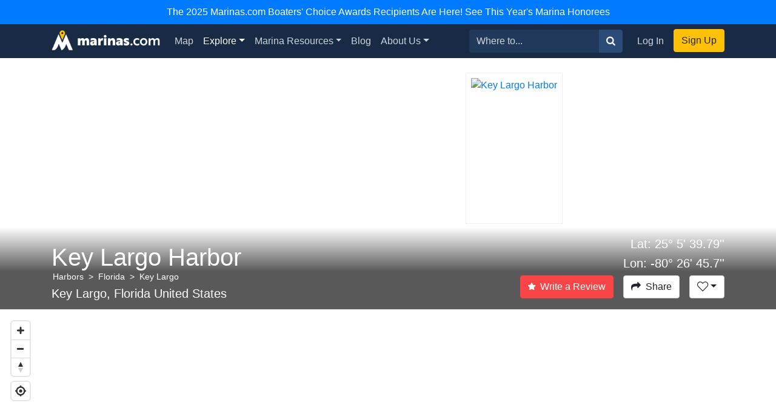

--- FILE ---
content_type: text/html; charset=utf-8
request_url: https://marinas.com/view/harbor/drt42n_Key_Largo_Harbor_Key_Largo_FL_United_States
body_size: 7735
content:
<!DOCTYPE html><html lang="en"><head><script>(function(w,d,s,l,i){w[l]=w[l]||[];w[l].push({'gtm.start':
new Date().getTime(),event:'gtm.js'});var f=d.getElementsByTagName(s)[0],
j=d.createElement(s),dl=l!='dataLayer'?'&l='+l:'';j.async=true;j.src=
'https://www.googletagmanager.com/gtm.js?id='+i+dl;f.parentNode.insertBefore(j,f);
})(window,document,'script','dataLayer', "GTM-W8TNXWD");</script><title>Key Largo Harbor in Key Largo, FL, United States - harbor Reviews - Phone Number - Marinas.com</title><meta name="csrf-param" content="authenticity_token" />
<meta name="csrf-token" content="yzCi-psRhGwiCPTr0oDGn2DoOmV85YY2kGssmaKC-hSOFAwwlMf4UknwoJZQfXpRfHBUAbuVcsQUwzVQQbzGUA" /><meta content="width=device-width, initial-scale=1, shrink-to-fit=no" name="viewport" /><meta content="Key Largo Harbor, Key Largo, FL, United States Marina. Find marina reviews, phone number, boat and yacht docks, slips, and moorings for rent at Key Largo Harbor." name="description" /><meta content="oUclXpoApREuR0HP1PeSnvc5IEefcMwkfunoPpTOJPI" name="google-site-verification" /><meta content="yes" name="apple-mobile-web-app-capable" /><meta content="Marinas.com" name="apple-mobile-web-app-title" /><link href="https://marinas.com/view/harbor/drt42n_Key_Largo_Harbor_Key_Largo_FL_United_States" rel="canonical" /><meta content="326335027382912" property="fb:app_id" /><meta content="website" property="og:type" /><meta content="Key Largo Harbor in Key Largo, FL, United States - harbor Reviews - Phone Number - Marinas.com" property="og:title" /><meta content="Key Largo Harbor, Key Largo, FL, United States Marina. Find marina reviews, phone number, boat and yacht docks, slips, and moorings for rent at Key Largo Harbor." property="og:description" /><meta content="https://api.mapbox.com/styles/v1/mapbox/satellite-v9/static/-80.44602656787102,25.094386159391576,13/512x400@2x?access_token=pk.eyJ1IjoiZG9ja3dhIiwiYSI6ImNpem9wMHFmZjAwMXIyd28wNG4zamtlZXoifQ.XaolDdI-ajt8AvaZXOG4iw" property="og:image" /><meta content="photo" name="twitter:card" /><meta content="@marinasdotcom" name="twitter:site" /><meta content="Key Largo Harbor in Key Largo, FL, United States - harbor Reviews - Phone Number - Marinas.com" name="twitter:title" /><meta content="Key Largo Harbor, Key Largo, FL, United States Marina. Find marina reviews, phone number, boat and yacht docks, slips, and moorings for rent at Key Largo Harbor." name="twitter:description" /><meta content="https://api.mapbox.com/styles/v1/mapbox/satellite-v9/static/-80.44602656787102,25.094386159391576,13/512x400@2x?access_token=pk.eyJ1IjoiZG9ja3dhIiwiYSI6ImNpem9wMHFmZjAwMXIyd28wNG4zamtlZXoifQ.XaolDdI-ajt8AvaZXOG4iw" name="twitter:image" /><link rel="icon" type="image/x-icon" href="https://marinas.com/assets/marinas-favicon-da920fdb582dcb4185f932a90ba328a9412684ebce328ab203f381498020c7c0.png?v7" /><link rel="stylesheet" href="https://marinas.com/assets/marinas-dae2aa003dd8c449b06a59e42d2d37bd9cfd93cc8eea3529bc60ccc4fc69c41e.css" media="all" data-turbolinks-track="reload" /><script src="https://marinas.com/assets/application-bd481021020ebc7181b7266edabfd2574e491138020a0ac5f056e328792220c2.js" data-turbolinks-track="reload"></script><script async="async" src="https://use.fortawesome.com/3813cb56.js"></script><script>var ENV = {
  API_BASE_URL: 'https://api.marinas.com',
  BASE_URL: 'https://marinas.com',
  MAPBOX_TOKEN: 'pk.eyJ1IjoiZG9ja3dhIiwiYSI6ImNpem9wMHFmZjAwMXIyd28wNG4zamtlZXoifQ.XaolDdI-ajt8AvaZXOG4iw',
  RECURLY_PUBLIC_KEY: 'ewr1-d6Ss4DJM0nmcT6XTZ2EoNY',
  MAPBOX_MCOM_SOURCE: 'mapbox://dockwa.marinascom',
  MAPBOX_MCOM_STYLE: 'cja1gtn25aemq2rt24d01c57w'
};</script><!-- Facebook Pixel Code -->
<script>
!function(f,b,e,v,n,t,s){if(f.fbq)return;n=f.fbq=function(){n.callMethod?
n.callMethod.apply(n,arguments):n.queue.push(arguments)};if(!f._fbq)f._fbq=n;
n.push=n;n.loaded=!0;n.version='2.0';n.queue=[];t=b.createElement(e);t.async=!0;
t.src=v;s=b.getElementsByTagName(e)[0];s.parentNode.insertBefore(t,s)}(window,
document,'script','https://connect.facebook.net/en_US/fbevents.js');
fbq('init', '458662877837383'); // Insert your pixel ID here.
fbq('track', 'PageView');
</script>
<noscript><img height="1" width="1" style="display:none"
src="https://www.facebook.com/tr?id=458662877837383&ev=PageView&noscript=1"
/></noscript>
<!-- DO NOT MODIFY -->
<!-- End Facebook Pixel Code -->
<script>Amplitude.init("a548ea6c2652cc13a896a07229b36dc3", "boater");</script></head><body class="   marinas"><noscript><iframe height="0" src="https://www.googletagmanager.com/ns.html?id=GTM-W8TNXWD" style="display:none;visibility:hidden" width="0"></iframe></noscript><a class="p-2 text-center d-block bg-primary text-white" href="https://marinas.com/boaters_choice">The 2025 Marinas.com Boaters' Choice Awards Recipients Are Here! See This Year's Marina Honorees</a><nav class="navbar navbar-expand-lg navbar-dark bg-primary"><div class="container"><h1 class="hidden-header">Marinas.com</h1><a class="navbar-brand amp-link" event_name="nav_bar:marinasdotcom_pressed" href="/"><img alt="Marinas.com header logo" src="https://marinas.com/assets/logos/marinas-light-0a6b92509ebe504a36feb237b9c1203e33877a8ec8c28d86f6fea5c9b9bad225.png" /></a><button aria-controls="navbarMain" aria-expanded="false" aria-label="Toggle navigation" class="navbar-toggler" data-target="#navbarMain" data-toggle="collapse" type="button"><span class="navbar-toggler-icon"></span></button><div class="collapse navbar-collapse" id="navbarMain"><ul class="navbar-nav mr-auto"><li class="nav-item"><a class="nav-link amp-link" event_name="nav_bar:map_pressed" href="/map">Map</a></li><li class="nav-item dropdown active"><a aria-expanded="false" aria-haspopup="true" class="nav-link dropdown-toggle" data-toggle="dropdown" href="/browse/marina" id="navExploreDropdown">Explore</a><div aria-labelledby="navExploreDropdown" class="dropdown-menu"><a class="dropdown-item amp-link" event_name="nav_bar:explore_marinas_pressed" href="/browse/marina">Marinas</a><a class="dropdown-item amp-link" event_name="nav_bar:explore_harbors_pressed" href="/browse/harbor">Harbors</a><a class="dropdown-item amp-link" event_name="nav_bar:explore_anchorages_pressed" href="/browse/anchorage">Anchorages</a><a class="dropdown-item amp-link" event_name="nav_bar:explore_inlets_pressed" href="/browse/inlet">Inlets</a><a class="dropdown-item amp-link" event_name="nav_bar:explore_bridges_pressed" href="/browse/bridge">Bridges</a><a class="dropdown-item amp-link" event_name="nav_bar:explore_locks_pressed" href="/browse/lock">Locks</a><a class="dropdown-item amp-link" event_name="nav_bar:explore_lighthouses_pressed" href="/browse/lighthouse">Lighthouses</a><a class="dropdown-item amp-link" event_name="nav_bar:explore_ferries_pressed" href="/browse/ferry">Ferries</a><a class="dropdown-item amp-link" event_name="nav_bar:explore_landmarks_pressed" href="/browse/landmark">Landmarks</a><a class="dropdown-item amp-link" event_name="nav_bar:explore_ramps_pressed" href="/browse/ramp">Ramps</a></div></li><li class="nav-item"><a class="nav-link amp-link" event_name="nav_bar:marina_resources_pressed" href="https://resources.marinas.com">Marina Resources</a></li><li class="nav-item"><a class="nav-link amp-link" event_name="nav_bar:blog_pressed" href="https://marinas.com/blog">Blog</a></li><li class="nav-item dropdown"><a aria-expanded="false" aria-haspopup="true" class="nav-link dropdown-toggle" data-toggle="dropdown" href="https://biz.marinas.com/about/" id="navAboutDropdown">About Us</a><div aria-labelledby="navAboutDropdown" class="dropdown-menu"><a class="dropdown-item amp-link" event_name="nav_bar:about_us_pressed" href="https://biz.marinas.com/about/">About Marinas.com</a><a class="dropdown-item amp-link" event_name="nav_bar:boaters_choice_pressed" href="/boaters_choice">Boaters' Choice Awards</a></div></li></ul><form class="form-inline" action="https://marinas.com/map" accept-charset="UTF-8" method="get"><div class="input-group"><input aria-label="Search for..." class="form-control" name="search" placeholder="Where to..." type="text" /><div class="input-group-append"><button class="btn btn-light" type="submit"><i class="icon icon-search" event_name="nav_bar:search_location_pressed"></i></button></div></div></form><ul class="navbar-nav ml-lg-2 mt-2 mt-lg-0"><li class="nav-item"><a class="nav-link px-3 amp-link" event_name="nav_bar:log_in_pressed" href="/users/sign_in">Log In</a></li><li class="nav-item"><a class="btn btn-cta amp-link" event_name="nav_bar:sign_up_pressed" href="/users/sign_up">Sign Up</a></li></ul></div></div></nav><script>$(document).ready(function () {
  $('.amp-link').click(function(e) {
    Amplitude.trackEvent( e.currentTarget.attributes.event_name.value, {
      experience_name: 'nav_bar',
    })
  })

  $('i.icon.icon-search').click(function(e) {
    Amplitude.trackEvent( e.currentTarget.attributes.event_name.value, {
      experience_name: 'nav_bar',
      search_term: $('[name="search"]')[0].value
    })
  })
})</script><div id="yield"><script>const amplitude_props = {
  experience_name: "location_detail",
  location_type: "harbor",
  location_id: "drt42n"
}

function handleAmplitude(event, props = {}) {
  Amplitude.trackEvent(event, {...amplitude_props, ...props})
}

const screen_viewed_props = {
  country: "United States",
  region: "Florida",
  city: "Key Largo"
}

handleAmplitude("location_detail:screen_viewed", screen_viewed_props)</script><script type="application/ld+json">
  {"@context":"http://schema.org","@graph":[{"@type":"BodyOfWater","name":"Key Largo Harbor","url":"https://marinas.com/view/harbor/drt42n_Key_Largo_Harbor_Key_Largo_FL_United_States","image":"https://api.mapbox.com/styles/v1/mapbox/satellite-v9/static/-80.44602656787102,25.094386159391576,13/1280x1000@2x?access_token=pk.eyJ1IjoiZG9ja3dhIiwiYSI6ImNpem9wMHFmZjAwMXIyd28wNG4zamtlZXoifQ.XaolDdI-ajt8AvaZXOG4iw","address":{"@type":"PostalAddress","streetAddress":"","addressLocality":"Key Largo","addressRegion":"FL","postalCode":"","addressCountry":"US"},"geo":{"@type":"GeoCoordinates","latitude":25.094386159391576,"longitude":-80.44602656787102}},{"@type":"BreadcrumbList","itemListElement":[{"@type":"ListItem","position":1,"name":"Harbors","item":"https://marinas.com/browse/harbor"},{"@type":"ListItem","position":2,"name":"Florida","item":"https://marinas.com/browse/harbor/US/FL"},{"@type":"ListItem","position":3,"name":"Key Largo","item":"https://marinas.com/search?category=harbor\u0026country=US\u0026region=FL\u0026city=Key Largo"}]},{"@type":"WebSite","name":"Marinas.com","url":"https://marinas.com"}]}
</script>
<div aria-hidden="true" aria-labelledby="exampleModalLabel" class="modal fade" id="editModal" role="dialog" tabindex="-1"><div class="modal-dialog" role="document"><div class="modal-content"><form action="https://marinas.com/edits" accept-charset="UTF-8" method="post"><input type="hidden" name="authenticity_token" value="JTgdkUEbWVa1v6IOCgxWdZt9YdQNNjVjlzCTHUllpx2jbzLRQjsrAwZwGFDAZErEJtJkbM4j6wVpjMLXvgivCg" autocomplete="off" /><input name="type_id" type="hidden" value="36830" /><input name="type" type="hidden" value="map_point" /><div class="modal-header"><h5 class="modal-title">Suggest an Edit</h5><button aria-label="Close" class="close" data-dismiss="modal" type="button"><span aria-hidden="true">&times;</span></button></div><div class="modal-body"><div class="form-group"><label>What needs to be changed on this page?</label><label>Please be as descriptive as possible so your proposed edit can be reviewed for accuracy.</label><textarea class="form-control" name="description" required="" rows="5"></textarea></div></div><div class="modal-footer"><button class="btn btn-secondary" data-dismiss="modal" type="button">Close</button><button class="btn btn-primary" type="submit">Submit Edit</button></div></form></div></div></div><div class="harbor-page"><!-- Root element of PhotoSwipe. Must have class pswp. -->
<div class="pswp" tabindex="-1" role="dialog" aria-hidden="true">

    <!-- Background of PhotoSwipe.
         It's a separate element as animating opacity is faster than rgba(). -->
    <div class="pswp__bg"></div>

    <!-- Slides wrapper with overflow:hidden. -->
    <div class="pswp__scroll-wrap">

        <!-- Container that holds slides.
            PhotoSwipe keeps only 3 of them in the DOM to save memory.
            Don't modify these 3 pswp__item elements, data is added later on. -->
        <div class="pswp__container">
            <div class="pswp__item"></div>
            <div class="pswp__item"></div>
            <div class="pswp__item"></div>
        </div>

        <!-- Default (PhotoSwipeUI_Default) interface on top of sliding area. Can be changed. -->
        <div class="pswp__ui pswp__ui--hidden">

            <div class="pswp__top-bar">

                <!--  Controls are self-explanatory. Order can be changed. -->

                <div class="pswp__counter"></div>

                <button class="pswp__button pswp__button--close" title="Close (Esc)"></button>

                <button class="pswp__button pswp__button--share" title="Share"></button>

                <button class="pswp__button pswp__button--fs" title="Toggle fullscreen"></button>

                <button class="pswp__button pswp__button--zoom" title="Zoom in/out"></button>

                <!-- Preloader demo http://codepen.io/dimsemenov/pen/yyBWoR -->
                <!-- element will get class pswp__preloader--active when preloader is running -->
                <div class="pswp__preloader">
                    <div class="pswp__preloader__icn">
                      <div class="pswp__preloader__cut">
                        <div class="pswp__preloader__donut"></div>
                      </div>
                    </div>
                </div>
            </div>

            <div class="pswp__share-modal pswp__share-modal--hidden pswp__single-tap">
                <div class="pswp__share-tooltip"></div>
            </div>

            <button class="pswp__button pswp__button--arrow--left" title="Previous (arrow left)">
            </button>

            <button class="pswp__button pswp__button--arrow--right" title="Next (arrow right)">
            </button>

            <div class="pswp__caption">
                <div class="pswp__caption__center"></div>
            </div>

        </div>

    </div>

</div>
<header class="marina-header cover" style="background: url(https://api.mapbox.com/styles/v1/mapbox/satellite-v9/static/-80.44602656787102,25.094386159391576,13/1280x1000@2x?access_token=pk.eyJ1IjoiZG9ja3dhIiwiYSI6ImNpem9wMHFmZjAwMXIyd28wNG4zamtlZXoifQ.XaolDdI-ajt8AvaZXOG4iw) no-repeat center center;"><script>$(function() {
  var scrollIndex = 0;
  $('.right-indicator').bind('click',function(event){
    if( $('.marina-image-border').length > scrollIndex + 1 ){
      scrollIndex += 1;
    }
    $('.asset-wrapper').stop().animate({
      scrollLeft: $('.marina-image-border')[scrollIndex].offsetLeft - 15
    }, 500);
    event.preventDefault();
  });
  $('.left-indicator').bind('click',function(event){
    if( scrollIndex - 1 >= 0){
      scrollIndex -= 1;
    }
    $('.asset-wrapper').stop().animate({
      scrollLeft: $('.marina-image-border')[scrollIndex].offsetLeft - 15
    }, 500);
    event.preventDefault();
  });
  function showHideIndicators(){
    var scroll = $('.asset-wrapper').scrollLeft();
    var width = $('.marina-images').width();
    var outerWidth = $('.scrollbar-hidden').width();
    if( width > outerWidth+scroll && scroll < width ){
      $('.right-indicator').removeClass('d-none');
    } else {
      $('.right-indicator').addClass('d-none');
    }
    if( width > outerWidth && scroll > 0 ){
      $('.left-indicator').removeClass('d-none');
    } else {
      $('.left-indicator').addClass('d-none');
    }
  }
  $('.asset-wrapper').scroll(showHideIndicators);
  showHideIndicators();
  setTimeout(showHideIndicators, 1000);
});</script><div class="scrollbar-hidden"><div class="asset-wrapper"><div class="marina-images" itemscope="itemscope" itemtype="http://schema.org/ImageGallery"><figure class="marina-image-border" itemprop="associatedMedia" itemscope="" itemtype="http://schema.org/ImageObject"><a data-index="0" data-size="1280x1000" href="https://api.mapbox.com/styles/v1/mapbox/satellite-v9/static/-80.44602656787102,25.094386159391576,13/1280x1000@2x?access_token=pk.eyJ1IjoiZG9ja3dhIiwiYSI6ImNpem9wMHFmZjAwMXIyd28wNG4zamtlZXoifQ.XaolDdI-ajt8AvaZXOG4iw" itemprop="contentUrl"><img alt="Key Largo Harbor" itemprop="thumbnail" src="https://api.mapbox.com/styles/v1/mapbox/satellite-v9/static/-80.44602656787102,25.094386159391576,13/512x400@2x?access_token=pk.eyJ1IjoiZG9ja3dhIiwiYSI6ImNpem9wMHFmZjAwMXIyd28wNG4zamtlZXoifQ.XaolDdI-ajt8AvaZXOG4iw" /></a></figure></div></div><div class="left-indicator d-none"><i class="icon icon-caret-left"></i></div><div class="right-indicator"><i class="icon icon-caret-right"></i></div></div><div class="header-info"><div class="container"><div class="clearfix"><div class="float-md-left name-and-location"><h1 class="text-white">Key Largo Harbor</h1><ol class="breadcrumb breadcrumb-minimal breadcrumb-featured"><li class="breadcrumb-item"><a href="https://marinas.com/browse/harbor">Harbors</a></li><li class="breadcrumb-item"><a href="https://marinas.com/browse/harbor/US/FL">Florida</a></li><li class="breadcrumb-item"><a href="https://marinas.com/search?category=harbor&amp;country=US&amp;region=FL&amp;city=Key Largo">Key Largo</a></li></ol><h5 class="text-white">Key Largo, Florida United States</h5></div><div class="float-md-right"><h5 class="text-white text-right">Lat: 25° 5&#39; 39.79&#39;&#39;</h5><h5 class="text-white text-right">Lon: -80° 26&#39; 45.7&#39;&#39;</h5><a class="btn btn-danger" href="/users/sign_in" onclick="javascript:handleAmplitude(&#39;location_detail:write_a_review_pressed&#39;, {&#39;action&#39;:&#39;create&#39;})"><i class="icon icon-star mr-2"></i>Write a Review</a><button class="btn btn-secondary ml-3" data-target="#shareModal" data-toggle="modal" onclick="javascript:handleAmplitude(&#39;location_detail:share_pressed&#39;)"><i class="icon icon-share mr-2"></i>Share</button><div class="dropdown d-inline-block"><button aria-expanded="false" aria-haspopup="true" class="btn ml-3 dropdown-toggle btn-secondary" data-toggle="dropdown" id="listDropdown" onclick="javascript:handleAmplitude(&#39;location_detail:heart_pressed&#39;)" type="button"><i class="icon icon-heart-outline"></i></button><div aria-labelledby="listDropdown" class="dropdown-menu"><a class="dropdown-item" data-method="post" href="https://marinas.com/view/harbor/drt42n_Key_Largo_Harbor_Key_Largo_FL_United_States/favorite" onclick="javascript:handleAmplitude(&#39;location_detail:add_to_favorites_pressed&#39;)" rel="nofollow"><span class='text-success'>Add</span> to Favorites</a><a class="dropdown-item" href="https://marinas.com/lists/new" onclick="javascript:handleAmplitude(&#39;location_detail:new_list_pressed&#39;)"><strong>New List</strong></a></div></div><div aria-hidden="true" aria-labelledby="exampleModalLabel" class="modal fade" id="reviewModal" role="dialog" tabindex="-1"><div class="modal-dialog" role="document"><div class="modal-content"><form action="https://marinas.com/view/harbor/drt42n_Key_Largo_Harbor_Key_Largo_FL_United_States/review" accept-charset="UTF-8" method="post"><input type="hidden" name="authenticity_token" value="osZ6gMIzNs-IZlvMX_YESK9vUed6bLswly9F-m890B0AjQgzWjOZ1F6TDDk3-WtCSwqyDd37YllZg5EVU0xi7g" autocomplete="off" /><div class="modal-header"><h5 class="modal-title">Write a Review</h5><button aria-label="Close" class="close" data-dismiss="modal" type="button"><span aria-hidden="true">&times;</span></button></div><div class="modal-body"><div class="review-container"><div class="text-center"><label>Rating</label></div><div class="review-stars center clearfix"><input id="star5" name="stars" required="required" type="radio" value="5" /><label class="icon icon-star" for="star5"></label><input id="star4" name="stars" type="radio" value="4" /><label class="icon icon-star" for="star4"></label><input id="star3" name="stars" type="radio" value="3" /><label class="icon icon-star" for="star3"></label><input id="star2" name="stars" type="radio" value="2" /><label class="icon icon-star" for="star2"></label><input id="star1" name="stars" type="radio" value="1" /><label class="icon icon-star" for="star1"></label></div><div class="form-group"><label>Review</label><textarea class="form-control" name="msg" required="required" rows="5"></textarea></div></div></div><div class="modal-footer"><button class="btn btn-secondary" data-dismiss="modal" type="button">Close</button><button class="btn btn-primary" data-disable-with="Submitting..." type="submit">Post Review</button></div></form></div></div></div><div aria-hidden="true" aria-labelledby="exampleModalLabel" class="modal fade" id="shareModal" role="dialog" tabindex="-1"><div class="modal-dialog" role="document"><div class="modal-content"><div class="modal-header"><h5 class="modal-title">Share this Harbor</h5><button aria-label="Close" class="close" data-dismiss="modal" type="button"><span aria-hidden="true">&times;</span></button></div><div class="modal-body"><div class="row"><div class="col"><a class="btn btn-facebook w-100" href="https://www.facebook.com/sharer/sharer.php?u=https://marinas.com/view/harbor/drt42n&amp;title=Key Largo Harbor" rel="nofollow" target="new"><i class="icon icon-facebook mr-2"></i>Share on Facebook</a></div><div class="col"><a class="btn btn-twitter w-100" href="https://twitter.com/intent/tweet?status=Key Largo Harbor+https://marinas.com/view/harbor/drt42n" rel="nofollow" target="new"><i class="icon icon-twitter mr-2"></i>Share on Twitter</a></div></div><hr /><input class="form-control" type="text" value="https://marinas.com/view/harbor/drt42n" /></div><div class="modal-footer"><button class="btn btn-secondary" data-dismiss="modal" type="button">Close</button></div></div></div></div></div></div></div></div></header><script src="https://api.tiles.mapbox.com/mapbox-gl-js/v0.53.1/mapbox-gl.js"></script><link href="https://api.tiles.mapbox.com/mapbox-gl-js/v0.53.1/mapbox-gl.css" rel="stylesheet" /><div data-react-class="HarborMapController" data-react-props="{&quot;lat&quot;:25.094386159391576,&quot;lon&quot;:-80.44602656787102,&quot;zoom&quot;:12,&quot;place_types&quot;:[&quot;marina&quot;,&quot;harbor&quot;,&quot;anchorage&quot;,&quot;inlet&quot;,&quot;bridge&quot;,&quot;lock&quot;,&quot;lighthouse&quot;,&quot;ferry&quot;,&quot;landmark&quot;,&quot;ramp&quot;]}"></div><div class="container mt-4"><h3>Marinas near Key Largo Harbor</h3><div class="table-responsive"><table class="table table-bordered"><thead><tr><th class="text-center">Name</th><th class="text-center">Reviews</th><th class="text-center">Max LOA</th><th class="text-center">VHF</th><th class="text-center">Dock Depth</th><th class="text-center">Gas / Diesel</th><th class="text-center">Lift / Crane</th><th class="text-center">Wifi</th><th class="text-center">Amps</th></tr></thead><tbody><tr><td style="max-width: 250px;"><a href="https://marinas.com/view/marina/2gc9vl_Upper_Keys_Sailing_Club_Key_Largo_FL_United_States" target="new">Upper Keys Sailing Club</a></td><td class="text-center"><span>-</span></td><td class="text-center"><span>-</span></td><td class="text-center"><span>-</span></td><td class="text-center" style="white-space: nowrap;"><span>-</span></td><td class="text-center" style="white-space: nowrap;"><span>-</span></td><td class="text-center" style="white-space: nowrap;"><span>-</span></td><td class="text-center"><span>-</span></td><td class="text-center"><span>-</span></td></tr><tr class="featured"><td style="max-width: 250px;"><a href="https://marinas.com/view/marina/d9cqz8_Pilot_House_Marina_Key_Largo_FL_United_States" target="new">Pilot House Marina</a></td><td class="text-center"><div style="font-size: 0.7em"><div class="stars-partial clearfix"><div class="base-stars float-left"><i class="icon icon-star"></i><i class="icon icon-star"></i><i class="icon icon-star"></i><i class="icon icon-star"></i><i class="icon icon-star"></i></div><div class="rating-stars" style="width:4.5191em;"><i class="icon icon-star"></i><i class="icon icon-star"></i><i class="icon icon-star"></i><i class="icon icon-star"></i><i class="icon icon-star"></i></div></div></div><span>6 reviews</span></td><td class="text-center"><h4>75.0&#39;</h4></td><td class="text-center"><span>16</span></td><td class="text-center" style="white-space: nowrap;"><span>-</span></td><td class="text-center" style="white-space: nowrap;"><div class="d-inline-block mx-1"><h3 class="mb-0">G</h3><span class="small">$5.09/gal</span></div><div class="d-inline-block mx-1"><h3 class="mb-0">D</h3><span class="small">$4.79/gal</span></div></td><td class="text-center" style="white-space: nowrap;"><div class="d-inline-block mx-1"><h3 class="mb-0">L</h3><span class="small">Yes</span></div></td><td class="text-center"><i class="icon icon-amenity-internet-wireless"></i></td><td class="text-center"><span>30, 50, 100</span></td></tr><tr class="featured"><td style="max-width: 250px;"><a href="https://marinas.com/view/marina/vgcnr8_Marina_Del_Mar_Key_Largo_FL_United_States" target="new">Marina Del Mar</a></td><td class="text-center"><div style="font-size: 0.7em"><div class="stars-partial clearfix"><div class="base-stars float-left"><i class="icon icon-star"></i><i class="icon icon-star"></i><i class="icon icon-star"></i><i class="icon icon-star"></i><i class="icon icon-star"></i></div><div class="rating-stars" style="width:4.3959em;"><i class="icon icon-star"></i><i class="icon icon-star"></i><i class="icon icon-star"></i><i class="icon icon-star"></i><i class="icon icon-star"></i></div></div></div><span>61 reviews</span></td><td class="text-center"><h4>60.0&#39;</h4></td><td class="text-center"><span>16</span></td><td class="text-center" style="white-space: nowrap;"><span>-</span></td><td class="text-center" style="white-space: nowrap;"><span>-</span></td><td class="text-center" style="white-space: nowrap;"><span>-</span></td><td class="text-center"><span>-</span></td><td class="text-center"><span>30, 50</span></td></tr><tr><td style="max-width: 250px;"><a href="https://marinas.com/view/marina/95c7jry_Key_Largo_Fisheries_Marina_Key_Largo_FL_United_States" target="new">Key Largo Fisheries Marina</a></td><td class="text-center"><span>-</span></td><td class="text-center"><h4>60.0&#39;</h4></td><td class="text-center"><span>-</span></td><td class="text-center" style="white-space: nowrap;"><span>Low 4.5&#39;</span><span>High 6.0&#39;</span></td><td class="text-center" style="white-space: nowrap;"><div class="d-inline-block mx-1"><h3 class="mb-0">G</h3><span class="small">Yes</span></div></td><td class="text-center" style="white-space: nowrap;"><span>-</span></td><td class="text-center"><span>-</span></td><td class="text-center"><span>30,50</span></td></tr><tr><td style="max-width: 250px;"><a href="https://marinas.com/view/marina/4qcxn6_Key_Largo_Resort_Key_Largo_FL_United_States" target="new">Key Largo Resort</a></td><td class="text-center"><div style="font-size: 0.7em"><div class="stars-partial clearfix"><div class="base-stars float-left"><i class="icon icon-star"></i><i class="icon icon-star"></i><i class="icon icon-star"></i><i class="icon icon-star"></i><i class="icon icon-star"></i></div><div class="rating-stars" style="width:2.9100000000000001em;"><i class="icon icon-star"></i><i class="icon icon-star"></i><i class="icon icon-star"></i><i class="icon icon-star"></i><i class="icon icon-star"></i></div></div></div><span>1 reviews</span></td><td class="text-center"><h4>0.0 m</h4></td><td class="text-center"><span>16</span></td><td class="text-center" style="white-space: nowrap;"><span>Low 0.0&#39;</span><span>High 0.0 m</span></td><td class="text-center" style="white-space: nowrap;"><span>-</span></td><td class="text-center" style="white-space: nowrap;"><span>-</span></td><td class="text-center"><span>-</span></td><td class="text-center"><span>-</span></td></tr><tr><td style="max-width: 250px;"><a href="https://marinas.com/view/marina/mnc86zq_Waterside_Suites_and_Marina_Key_Largo_FL_United_States" target="new">Waterside Suites &amp; Marina</a></td><td class="text-center"><span>-</span></td><td class="text-center"><span>-</span></td><td class="text-center"><span>-</span></td><td class="text-center" style="white-space: nowrap;"><span>-</span></td><td class="text-center" style="white-space: nowrap;"><span>-</span></td><td class="text-center" style="white-space: nowrap;"><span>-</span></td><td class="text-center"><span>-</span></td><td class="text-center"><span>-</span></td></tr><tr><td style="max-width: 250px;"><a href="https://marinas.com/view/marina/d9cqng_Key_Largo_Harbor_Marina_Key_Largo_FL_United_States" target="new">Key Largo Harbor Marina</a></td><td class="text-center"><span>-</span></td><td class="text-center"><span>-</span></td><td class="text-center"><span>-</span></td><td class="text-center" style="white-space: nowrap;"><span>-</span></td><td class="text-center" style="white-space: nowrap;"><div class="d-inline-block mx-1"><h3 class="mb-0">G</h3><span class="small">Yes</span></div></td><td class="text-center" style="white-space: nowrap;"><span>-</span></td><td class="text-center"><span>-</span></td><td class="text-center"><span>-</span></td></tr><tr><td style="max-width: 250px;"><a href="https://marinas.com/view/marina/lwcezg6_Key_Largo_Boatyard_And_Storage_Key_Largo_FL_United_States" target="new">Key Largo Boatyard And Storage</a></td><td class="text-center"><span>-</span></td><td class="text-center"><span>-</span></td><td class="text-center"><span>-</span></td><td class="text-center" style="white-space: nowrap;"><span>-</span></td><td class="text-center" style="white-space: nowrap;"><span>-</span></td><td class="text-center" style="white-space: nowrap;"><span>-</span></td><td class="text-center"><span>-</span></td><td class="text-center"><span>-</span></td></tr><tr><td style="max-width: 250px;"><a href="https://marinas.com/view/marina/3gcdl5_Calusa_Camp_Resort_Marina_Key_Largo_FL_United_States" target="new">Calusa Camp Resort Marina</a></td><td class="text-center"><span>-</span></td><td class="text-center"><h4>0.0 m</h4></td><td class="text-center"><span>-</span></td><td class="text-center" style="white-space: nowrap;"><span>Low 0.0&#39;</span><span>High 0.0&#39;</span></td><td class="text-center" style="white-space: nowrap;"><span>-</span></td><td class="text-center" style="white-space: nowrap;"><span>-</span></td><td class="text-center"><span>-</span></td><td class="text-center"><span>-</span></td></tr><tr><td style="max-width: 250px;"><a href="https://marinas.com/view/marina/55cp9v_Blue_Fin-Rock_Harbor_Marina_Key_Largo_FL_United_States" target="new">Blue Fin-Rock Harbor Marina</a></td><td class="text-center"><span>-</span></td><td class="text-center"><h4>0.0&#39;</h4></td><td class="text-center"><span>-</span></td><td class="text-center" style="white-space: nowrap;"><span>Low 0.0&#39;</span><span>High 0.0&#39;</span></td><td class="text-center" style="white-space: nowrap;"><span>-</span></td><td class="text-center" style="white-space: nowrap;"><span>-</span></td><td class="text-center"><span>-</span></td><td class="text-center"><span>-</span></td></tr><tr class="featured"><td style="max-width: 250px;"><a href="https://marinas.com/view/marina/8qcjwl_Mariners_Club_HOA_Key_Largo_FL_United_States" target="new">Mariners Club HOA</a></td><td class="text-center"><span>-</span></td><td class="text-center"><span>-</span></td><td class="text-center"><span>68</span></td><td class="text-center" style="white-space: nowrap;"><span>-</span></td><td class="text-center" style="white-space: nowrap;"><span>-</span></td><td class="text-center" style="white-space: nowrap;"><span>-</span></td><td class="text-center"><i class="icon icon-amenity-internet-wireless"></i></td><td class="text-center"><span>-</span></td></tr><tr class="featured"><td style="max-width: 250px;"><a href="https://marinas.com/view/marina/2gc8614_Playa_Largo_Resort_Key_Largo_FL_United_States" target="new">Playa Largo Resort</a></td><td class="text-center"><div style="font-size: 0.7em"><div class="stars-partial clearfix"><div class="base-stars float-left"><i class="icon icon-star"></i><i class="icon icon-star"></i><i class="icon icon-star"></i><i class="icon icon-star"></i><i class="icon icon-star"></i></div><div class="rating-stars" style="width:4.2111em;"><i class="icon icon-star"></i><i class="icon icon-star"></i><i class="icon icon-star"></i><i class="icon icon-star"></i><i class="icon icon-star"></i></div></div></div><span>56 reviews</span></td><td class="text-center"><span>-</span></td><td class="text-center"><span>6</span></td><td class="text-center" style="white-space: nowrap;"><span>-</span></td><td class="text-center" style="white-space: nowrap;"><span>-</span></td><td class="text-center" style="white-space: nowrap;"><span>-</span></td><td class="text-center"><i class="icon icon-amenity-internet-wireless"></i></td><td class="text-center"><span>30AMP, 50AMP</span></td></tr><tr><td style="max-width: 250px;"><a href="https://marinas.com/view/marina/55cpwge_Key_Largo_Kampground_and_Marina_Key_Largo_FL_United_States" target="new">Key Largo Kampground &amp; Marina</a></td><td class="text-center"><span>-</span></td><td class="text-center"><span>-</span></td><td class="text-center"><span>-</span></td><td class="text-center" style="white-space: nowrap;"><span>-</span></td><td class="text-center" style="white-space: nowrap;"><span>-</span></td><td class="text-center" style="white-space: nowrap;"><span>-</span></td><td class="text-center"><span>-</span></td><td class="text-center"><span>-</span></td></tr><tr class="featured"><td style="max-width: 250px;"><a href="https://marinas.com/view/marina/lwc4my_Bakers_Cay_Resort_and_Marina_|_Key_Largo_Key_Largo_FL_United_States" target="new">Baker&#39;s Cay Resort &amp; Marina | Key Largo</a></td><td class="text-center"><div style="font-size: 0.7em"><div class="stars-partial clearfix"><div class="base-stars float-left"><i class="icon icon-star"></i><i class="icon icon-star"></i><i class="icon icon-star"></i><i class="icon icon-star"></i><i class="icon icon-star"></i></div><div class="rating-stars" style="width:2.4559em;"><i class="icon icon-star"></i><i class="icon icon-star"></i><i class="icon icon-star"></i><i class="icon icon-star"></i><i class="icon icon-star"></i></div></div></div><span>3 reviews</span></td><td class="text-center"><h4>45.0&#39;</h4></td><td class="text-center"><span>-</span></td><td class="text-center" style="white-space: nowrap;"><span>-</span></td><td class="text-center" style="white-space: nowrap;"><span>-</span></td><td class="text-center" style="white-space: nowrap;"><span>-</span></td><td class="text-center"><span>-</span></td><td class="text-center"><span>-</span></td></tr><tr><td style="max-width: 250px;"><a href="https://marinas.com/view/marina/jncg9r_John_Pennekamp_State_Park_Marina_Key_Largo_FL_United_States" target="new">John Pennekamp State Park Marina</a></td><td class="text-center"><span>-</span></td><td class="text-center"><h4>0.0 m</h4></td><td class="text-center"><span>-</span></td><td class="text-center" style="white-space: nowrap;"><span>Low 0.0 m</span><span>High 0.0&#39;</span></td><td class="text-center" style="white-space: nowrap;"><span>-</span></td><td class="text-center" style="white-space: nowrap;"><span>-</span></td><td class="text-center"><span>-</span></td><td class="text-center"><span>-</span></td></tr></tbody></table></div><div class="clearfix" style="margin-top: -1rem;"><div class="float-right my-2"><a data-target="#editModal" data-toggle="modal" href="#"><i class="icon icon-pencil mr-2"></i>Edit Marinas</a></div></div></div><div class="container mt-4"><div class="harbor-reviews my-5"><div class="clearfix mb-3"><div class="float-left"><h2 class="mb-0 mt-2">Harbor Reviews</h2></div><div class="float-right"><a class="btn btn-danger" href="/users/sign_in" onclick="javascript:handleAmplitude(&#39;location_detail:write_a_review_pressed&#39;, {&#39;action&#39;:&#39;create&#39;})"><i class="icon icon-star mr-2"></i>Write a Review</a></div></div><hr /><div class="card mb-3 text-center text-muted"><div class="card-body">No reviews yet! Be the first to write a review of Key Largo Harbor.</div></div></div></div></div></div><footer class="p-4 mt-3"><div class="container"><div class="row"><div class="col-md-5"><div class="row"><div class="col"><h2>Products</h2><ul><li><a href="https://resources.marinas.com/">For Marina Managers</a></li><li><a href="http://ahoy.dockwa.com/marina-management-software">Marina Software</a></li><li><a href="https://marinas.com/developers">Developers</a></li></ul></div><div class="col"><h2>Help & About</h2><ul><li><a href="https://mayday.dockwa.com/en" target="_blank">Help</a></li><li><a href="https://biz.marinas.com/about/">About Us</a></li><li><a href="https://ahoy.dockwa.com/news">Press</a></li></ul></div></div></div><div class="col-md-4"><h2>Social Media</h2><div class="social-links clearfix"><ul><li><a class="link-with-icon" href="https://twitter.com/marinasdotcom"><i class="icon icon-twitter"></i>Twitter</a></li><li><a class="link-with-icon" href="https://www.facebook.com/Marinasdotcom"><i class="icon icon-facebook"></i>Facebook</a></li><li><a class="link-with-icon" href="https://instagram.com/marinasdotcom"><i class="icon icon-instagram"></i>Instagram</a></li></ul></div><div class="social-links mb-1 clearfix"><ul><li><a class="link-with-icon" href="https://marinas.com/blog"><i class="icon icon-marinas-com"></i>Marina Blog</a></li><li><a class="link-with-icon" href="https://blog.dockwa.com"><i class="icon icon-dockwa"></i>Boater Blog</a></li></ul></div></div><div class="col-md-3"><img class="logo" alt="marinas.com logo" src="https://marinas.com/assets/logos/marinas-dark-a0a2eb73428d505e2392f6d601cd04cfbad2a7ed0518b84a1274278fe35d4a0c.png" />&copy;&nbsp;2026 Marinas.com<br /><a href="https://ahoy.dockwa.com/about-us/terms-of-service/" target="_blank">Terms of Service</a>&nbsp;&amp;&nbsp;<a href="https://ahoy.dockwa.com/privacy" target="_blank">Privacy Policy</a></div></div></div></footer><script src="https://cdnjs.cloudflare.com/ajax/libs/timeago.js/4.0.2/timeago.min.js"></script><script>timeago.render(document.querySelectorAll('.timeago'));</script></body></html>